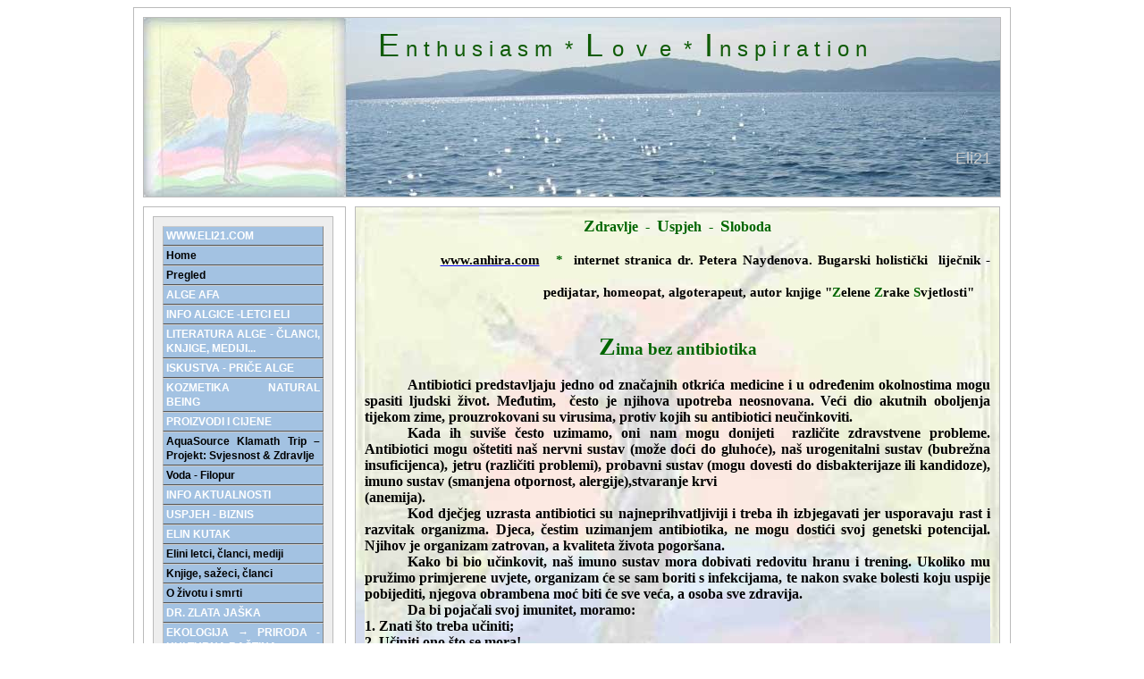

--- FILE ---
content_type: text/html
request_url: http://eli21.com/zima-bez-antibiotika.html
body_size: 9229
content:
<!DOCTYPE html PUBLIC "-//W3C//DTD XHTML 1.0 Strict//EN" "http://www.w3.org/TR/xhtml1/DTD/xhtml1-strict.dtd">
<html xmlns="http://www.w3.org/1999/xhtml">
<head>
<meta http-equiv="content-type" content="text/html; charset=UTF-8" />
<title>Zima bez antibiotika</title>
<meta name="description" content="doprinositi Životu, povišenju Svijesti, stvaranju Raja na Zemlji, biti Inspiracija na Duhovnom Putu. Blagoslov, Vitalnost, Bogatstvo, Sloboda" />
<meta name="keywords" content="Duhovnost, 
Zdravlje, Detoksikacija, Klamatska  Alga, Eliksir, Mozak, Imunitet, Hrana Zdrava, Vegetarijanci, Proizvodi za zdravlje, Prirodno liječenje, Pomlađivanje, Energija, AFA, Alge modrozelene, Ekologija, Priroda, Entuzijazam, Svjetlost, Blagoslov, Radost, Anđeli, Osobni razvoj, Uspjeh, Iscjeljenje, Preventiva, Prehrana, Kozmetika, Namjera, Ljubav, Biće, Svjesnost, Smrt, Mir, Inspiracija, Radionice, Unapređenje života, Bogatstvo, Mobbing, Sloboda, Čuda" />
<meta name="Robots" content="Index, follow" />
<link rel="stylesheet" type="text/css" href="/dizajn1.css" />
<link href="dizajn1.css" rel="stylesheet" type="text/css" />
<style type="text/css">
<!--
.style5 {font-size: 24px;
	color: #0F5B06;}
.style9 {font-size: 36px}
.style10 {font-size: 18px;
	color: #CCCCCC;}
.style11 {font-size: 16px}
-->
  </style>
<link href="menu1.css" rel="stylesheet" type="text/css" />
<style type="text/css">
<!--
p.MsoNormal {
margin:0cm;
margin-bottom:.0001pt;
font-size:12.0pt;
font-family:"Times New Roman";
}
-->
</style>
</head>
<body bgcolor="#FFFFFF">
<a name="vrh" id="vrh"></a>
<div id="wrapper">
  <div id="header">
    <div align="center"><span class="style5">&nbsp;&nbsp;&nbsp;&nbsp;&nbsp;&nbsp;&nbsp;&nbsp;&nbsp;&nbsp;&nbsp;&nbsp;&nbsp; &nbsp;&nbsp;<span class="style9">E</span> n t h u  s i a s  m&nbsp;&nbsp;*&nbsp;&nbsp;<span class="style9">L</span></span> <span class="style5">&nbsp;o &nbsp;v &nbsp;e&nbsp;&nbsp;*&nbsp; <span class="style9">I</span> n s p i  r a t i o n</span><br />
      <br />
      <p align="right" class="style10"><br />
        <br />
        <br />
      Eli21</p>
    </div>
  </div>
  <div id="content">
    <div id="content-left">
      <div id="menu">
        <h2>www.eli21.com </h2>
        <ul>
          <li><a href="index.html" title="home">Home </a> </li>
        <li><a href="webmap.html" title="pregled">Pregled</a>
              <ul>
                <li>
                  <h2>Alge Afa</h2>
                  <ul>
                    <li><a href="alge-afa.html" title="Dobrodošli u čudesni svijet algica">Dobrodošlica</a> </li>
                    <li><a href="afa-klamatska-alga.html" title="AFA - Klamatska Alga">AFA - Klamatska alga</a></li>
                  </ul>
                </li>
                <li>
                  <h2>INFO Algice -letci ELI</h2>
                  <ul>
                    <li><a href="info-algice.html" title="Info algice letak Eli">INFO Algice - Letak Eli</a></li>
                    <li><a href="lagani-pocetak.html" title="Lagani početak Program - Letak">Lagani početak program - Letak</a> </li>
                    <li><a href="mikro-alge-obracanje.html" title="Obraćanje mikro Algi ljudima - Letak ">Obraćanje mikro Algi ljudima - Letak </a></li>
                    <li><a href="maticne-stanice.html" title="Matične stanice i Afa - Letak">Matične stanice i Afa - Letak</a></li>
                    <li><a href="word/Tablica - Kako se danas osjecate (1).doc" title="Tablica - Kako se danas osjećate">Tablica - Kako se danas osjećate -word</a> </li>
                    <li><a href="prehrambeni-lanac.html" title="Stablo - Prehrambeni lanac">Stablo - Prehrambeni lanac</a> </li>
                    <li><a href="himalajska-kristalna-sol.html" title="Novi proizvod, Himalajska kristalna sol">Novi proizvod, Himalajska kristalna sol</a> </li>
                    <li><a href="alge-mozak.html" title="Alge, mozak, razvoj, zrelost">Alge, mozak, razvoj, zrelost</a> </li>
                    <li><a href="word/SUPERHRANE_strategija buducnosti (2)rijesen.doc" title="Superhrana, strategija buducnosti">Superhrana, strategija budućnosti</a> </li>
                  </ul>
                </li>
                <li>
                  <h2>Literatura Alge - Članci, knjige, mediji...</h2>
                  <ul>
                    <li><a href="alge-hrana-pradavnina.html" title="Alge - hrana iz pradavnine za 21. stoljeće - Dr.Zlata Jaška">Alge - hrana iz pradavnine za 21. stoljeće</a></li>
                    <li><a href="klamatska-alga-zdravlje.html" title="Klamatska alga za Zdravlje - dr. Zlata Jaška">Klamatska alga za Zdravlje - dr. Zlata Jaška</a></li>
                    <li><a href="zelene-zrake-svjetlosti.html" title="Zelene Zrake Svjetlosti - dr. Peter Naydenov">Zelene Zrake Svjetlosti - dr. Peter Naydenov</a></li>
                    <li><a href="prirodni-energetski-biostimulator.html" title="Prirodni Energetski BIOSTIMULATOR  - dr. Marija Papazova">Prirodni Energetski BIOSTIMULATOR  - dr. Marija Papazova</a></li>
                    <li><a href="mikroalge-cousens.html" title="MIKROALGE - dr. Gabriel Cousens  - Afa - Spirulina">MIKROALGE - dr. Gabriel Cousens  - Afa - Spirulina</a></li>
					<li><a href="prehrana.html" title="Dr. Gillien McKeit - Ono si što jedeš i dr">Dr. Gillien McKeit - Ono si što jedeš i dr</a></li>
					<li><a href="superhrana.html" title="SUPERHRANE AquaSource ">SUPERHRANE AquaSource </a></li>
                    <li><a href="djeca-klamatska-alga.html" title="DJECA - Mama - dr. Mirjana Kostov Dosen">DJECA - Mama - dr. Mirjana Kostov Dosen</a></li>
                    <li><a href="primordial-food.html" title="Matične stanice - C. Drapeau MSc. - Primordial Food">Matične stanice - C. Drapeau MSc. - Primordial Food . word</a></li>
                    <li><a href="odjednom-alga.html" title="Odjednom Alga - Geographical Magazine">Odjednom Alga - Geographical Magazine</a></li>
                    <li><a href="mala-biljka.html" title="Ova mala biljka dogurat će daleko - European Magazine">Ova mala biljka dogurat će daleko - European Magazine</a></li>
                    <li><a href="alge-divlja-hrana.html" title="ALGE divlja hrana iz pradavnine">ALGE divlja hrana iz pradavnine</a></li>
                    <li><a href="bogatstvo-jezera-klamath.html" title="Bogatstvo Jezera KLAMATH + 2 foto">Bogatstvo Jezera KLAMATH </a></li>
                    <li><a href="klamatska-alga-depresija.html" title="Depresija i Klamatska alga">Depresija i Klamatska alga</a></li>
                    <li><a href="cudesna-izlijecenja.html" title="Čudesna izlječenja - CoQ10">Čudesna izlječenja - CoQ10</a></li>
                    <li><a href="zima-bez-antibiotika.html" title="Zima bez antibiotika i dr članci dr. Naydenova">Zima bez antibiotika i dr članci dr. Naydenova</a></li>
                    <li><a href="divlji-elektron.html" title="Jeduči divlji elektron - dr. G. Cousens">Jeduči divlji elektron - dr. G. Cousens</a></li>
                    <li><a href="afa-ljeto.html" title="LJETO sa Sunčevom Energijom i AFA algom - dr. Zlata Jaška ">LJETO sa Sunčevom Energijom i AFA algom - dr. Zlata Jaška </a></li>
					<li><a href="zivot-alge.html" title="ŽIVOT uz ALGE – Ana Karlović ">ŽIVOT uz ALGE – Ana Karlović </a></li>
					<li><a href="lighten-up2.html" title="LIGHTEN UP - dr. Jadranka KG  ">LIGHTEN UP - dr. Jadranka KG </a></li>
					<li><a href="koencimQ.html" title="Koenzim Q – dr. Jasdanka Sekulić  ">Koenzim Q – dr. Jadranka Sekulić</a></li>
                    <li><a href="proljece-2010.html" title="Proljece, alergije, ciscenje organizma">Proljeće, alergije, čišćenje organizma</a></li>
                    <li><a href="zeleno-klorofil.html" title="Zeleno, klorofilu dugujemo svoje postojanje">Zeleno, klorofilu dugujemo svoje postojanje</a></li>
                    <li><a href="ana-karlovic-alge-price.html">Ana Karlović - Alge</a></li>
                    <li><a href="word/Svjetlost - Lijek Buducnosti_Jacob Liberman (1).doc">Svjetlost lijek buducnosti J. Liberman </a></li>
                    <li><a href="word/Riznica cijelog svijeta_dr.C. Hassell_AFA (6).doc">Riznica cijelog svijeta_dr.C. Hassell  </a></li>
                    <li><a href="word/Kolostrum plus probiotici _. M. Borissenko (2).doc">Kolostrum plus probiotici ... .Borissenko </a></li>
                    <li><a href="word/MENOPAUZA_dr. M. Glenville (2).doc">MENOPAUZA_dr. M. Glenville </a></li>
                  </ul>
                </li>
                <li>
                  <h2>Iskustva - Priče ALge</h2>
                  <ul>
                  <li><a href="ana-karlovic-alge-price.html" title="Ana Karlović-Alge ">Newsletter - Ana Karlović - Alge</a></li>
                    <li><a href="novi-stupanj-slobode.html" title="Novi stupanj slobode - Priča Eli ">Novi stupanj slobode - Priča Eli </a></li>
                    <li><a href="prijateljstvo-afa-alga.html" title="Priča o Prijateljstvu s AFA algom - dr. Zlata Jaška">Priča o Prijateljstvu s AFA algom - dr. Zlata Jaška</a></li>
                    <li><a href="bolesti-nelijecenje.html" title="Ne želi čuti za bolesti i ne liječi se">Ne želi čuti za bolesti i ne liječi se</a></li>
					<li><a href="ljudi-price.html" title="Ljudi - Iskustva - Priče ">Ljudi - Iskustva - Priče </a></li>
					<li><a href="prica-alge.html" title="Alge-Priča-Branko Pop Gligorov ">Alge - Priča - Branko Pop Gligorov </a></li>
                  </ul>
                </li>
                <li>
                <h2>Kozmetika Natural Being</h2>
                <ul>
                <li><a href="kozmetika-natural-being.html" title="Kozmetika Natural Being">Kozmetika Natural Being</a> </li>
                <li><a href="images/Prirucnik Natural Being_Kozmetika.pdf">Priručnik za Natural Being kozmetiku-.pdf</a></li>
                </ul>
                </li>
                <li>
                  <h2>Proizvodi i Cijene</h2>
                  <ul>
                    <li><a href="aquasource-proizvodi.html" title="PROIZVODI AquaSource - Popis">Aquasource proizvodi i cijene</a> </li>
                     <li><a href="moon-balance.html" title="Moon balance">Moon balance</a> </li>
                     <li><a href="himalajska-kristalna-sol.html" title="Himalajska kristalna sol">Himalajska kristalna sol</a> </li>
                     <li><a href="word/CIJENE (1).doc" title="Cijene">Cijene</a> </li>
                  </ul>
                </li>
                <li><a href="kalendar-2009.html" title="AquaSource Klamath Trip – Projekt: Svjesnost & Zdravlje">AquaSource Klamath Trip – Projekt: Svjesnost & Zdravlje</a></li>
                <li><a href="filopur.html" title="Filopur - uredjaj za prociscenje vode">Voda - Filopur</a></li>
                <li>
                  <h2>Info aktualnosti</h2>
                  <ul>
                  <li><a href="dobre-vijesti-2012.html" title="Dobre vijesti 2012. i kalendar Maya">Dobre vijesti 2012 i kalendar Maya</a></li>
                  <li><a href="znacajan-datum-duhovni.html" title="Značajan datum 09.09.09.">Značajan datum 09.09.09.</a></li>
                    <li><a href="hpv-cijepljenje.html" title="Zašto ne cjepivima i cijepljenju">Zašto ne cjepivima i cijepljenju</a></li>
                    <li><a href="word/Mejl Prijateljima _POZIV_Svjesna Konvergencija (4) web.doc" title="Poziv svjesna konvergencija">Poziv svjesna konvergencija</a></li>
                  </ul>
                </li>
                <li>
                  <h2>Uspjeh - Biznis</h2>
                  <ul>
                    
                        <li><a href="moc-novca.html" title="Moć Novca - J. D. Walters">Moć Novca - J. D. Walters </a></li>
                        <li><a href="svetac-surfer-direktorica.html" title="Svetac, Surfer i  Direktorica - Robin Sharma">Svetac, Surfer i  Direktorica - Robin Sharma</a></li>
                        <li><a href="najveca-prilika.html" title="MLM - Najveća prilika u povijesti svijeta - J. Kalencha">MLM - Najveća prilika u povijesti svijeta - J. Kalencha</a></li>
                        <li><a href="etika-novi-milenij.html" title="Etika za novi milenij - Dalai Lama (Kailas)">Etika za novi milenij - Dalai Lama (Kailas)</a></li>
                        <li><a href="znanost-bogacenja.html" title="Znanost  bogaćenja - Wallace D.Watles">Znanost  bogaćenja - Wallace D.Watles</a></li>
                        <li><a href="duhovni-zakoni-uspjeha.html" title="7 Duhovnih Zakona Uspjeha - Deepak Chopra"> 7 Duhovnih Zakona Uspjeha - Deepak Chopra</a></li>
                  </ul>
                </li>
            </ul>
          </li>
        </ul>
          </li>
        </ul>
        <ul>
          <li>
            <h2>Elin kutak</h2>
            <ul>
              <li><a href="#" title="Elini letci, članci, mediji, razmišljanja">Elini letci, članci, mediji </a>
                  <ul>
                    <li><a href="cestitka.html">Božićno – Novogodišnja Čestitka -   Poziv  →  &quot;PUTOKAZNA MAPA&quot; → 31. prosinac   2009.</a></li>
                    <li><a href="blagdan-veselja-radosti.html" title="Blagdani veselja i radosti, Anastazija 1">Blagdan Veselja i Radosti - Anastazija (1)</a></li>
                    <li><a href="ekologija-morska-zvijezda.html" title="Ekologija je priča o morskoj zvijezdi">Ekologija</a></li>
                    <li><a href="godisnjica-mature-2007.html" title="Godišnjica mature 2007">Godišnjica mature 2007 </a></li>
                    <li><a href="inspiracija.html" title="Inspiracija 2005">Inspiracija 2005</a></li>
                    <li><a href="kamp-samorazvoj.html" title="Kamp 2004 samorazvoj Ching Hai">Samorazvoj Ching Hai</a></li>
                    <li><a href="raj-na-zemlji.html" title="Raj na Zemlji, tajni život tla">Raj na Zemlji</a></li>
                    <li><a href="vidi-info-algice.html" title="Vidi Info algice, Eli letak">Eli letak</a></li>
                    <li><a href="vidi-letak.html" title="Vidi letak o životu i smrti">O životu i smrti</a></li>
                    <li><a href="zene-letak.html" title="Žene-letak Eli">Žene - Letak Eli</a></li>
					<li><a href="ching-hai.html">The Supreme Master Ching Hai (2)</a></li>
					<li><a href="sai-baba.html">Sri Sathya SAI BABA (5)</a></li>
                    <li><a href="sai-baba-izbor-internet.html">Sai Baba izbor s interneta</a></li>
                    <li><a href="mir-kao-nacin-zivota.html">Mir, kao način života, medijacija</a></li>
                    <li><a href="nelson-mandela-jasmusheen.html">Govor Nelsona Mandele</a></li>
                    <li><a href="plesimo-indijanac.html">Plešimo, rekao je indijanac</a></li>
                    <li><a href="aloha-hawaii.html">Aloha, Hawai</a></li>
                    <li><a href="molitva-sioux-indijanaca.html">Molitva Sioux indijanaca</a></li>
                    <li><a href="umjetnikova-molitva.html">Umjetnikova molitva</a></li>
                    <li><a href="smijeh.html">Smijeh od srca</a></li>
                    <li><a href="partneri.html">Priča o odnosu Boga i čovjeka</a></li>
                  </ul>
              </li>
              <li><a href="#" title="knjige sažeci članci">Knjige, sažeci, članci </a>
                  <ul>
                  <li><a href="proces-prisutnosti.html">Proces prisutnosti </a></li>
                    <li><a href="3isus-dchopra.html" title="Treći Isus, Deepak Chopra">Treći Isus, Deepak Chopra</a></li>
                    <li><a href="buducnost-ljubavi.html" title="Budućnost ljubavi D.R.Kingma">Budućnost Ljubavi D.R.Kingma</a></li>
                    <li><a href="andjeoski-tarot-rizner.html" title="Knjiga anđeoskog tarota - Kata Rizner">Knjiga anđeoskog tarota - Kata Rizner</a></li>
                    <li><a href="srodna-dusa.html" title="Srodna duša - Deepak Chopra">Srodna Duša - Deepak Chopra</a></li>
                    <li><a href="toltecka-mudrost.html" title="Toltečka mudrost - Don Miguel Ruiz">Toltečka mudrost - Don Miguel Ruiz</a></li>
                    <li><a href="devet-postaja-mudrosti.html" title="Devet postaja mudrosti - Vlatko Kalapoš">Devet postaja mudrosti - Vlatko Kalapoš</a></li>
                    <li><a href="poziv-invitation-oriah.html" title="Poziv - The Invitation - Oriah M.D.">Poziv - The Invitation - Oriah M.D.</a></li>
                    <li><a href="tajna-thesecret.html" title="Tajna - The secret, sažetak">Tajna - The secret, sažetak</a></li>
					<li><a href="aladinov-princip.html" title="Aladinov Princip - Ashley Lippert ">Aladinov Princip - Ashley Lippert </a></li>
					<li><a href="kvantni-uspjeh.html" title="Kvantni Uspjeh -  S.A. Taylor  ">Kvantni Uspjeh -  S.A. Taylor </a></li>
                    <li><a href="uskrs-billmayers.html" title="ELI - Bill Myers, Uskrs 2004">ELI - Bill Myers, Uskrs 2004</a></li>
                    <li><a href="putovanje-do-ekstaze.html" title="Putovanje do ekstaze - Gabrielle Roth">Putovanje do ekstaze - Gabrielle Roth</a></li>
                    <li><a href="tantra-anima-mundi.html" title="Tantra Anima Mundi">Tantra Anima Mundi</a></li>
                    <li><a href="snaga-namjere.html" title="Wayne Dyer - Snaga namjere i dr">Wayne Dyer - Snaga namjere i dr</a>
                        <ul>
                          <li><a href="anima-mundi.html" title="Anima Mundi">Anima Mundi</a></li>
                          <li><a href="tajne-uspjeha.html" title="Tajne uspjeha i unutarnjeg mira">Tajne uspjeha i unutarnjeg mira</a></li>
                        </ul>
                    </li>
                    <li><a href="#" title="Razgovori s Bogom - N.D.Walsch">Razgovori s Bogom - N.D.Walsch</a>
                        <ul>
                          <li><a href="bog-sutrasnjice.html" title="Bog sutrašnjice">Bog sutrašnjice</a></li>
                          <li><a href="nova-otkrica.html" title="Nova otkrića">Nova otkrića</a></li>
                        </ul>
                    </li>
                    <li><a href="#" title="Anastazija">Anastazija</a>
                        <ul>
                          <li><a href="anastazija-cedrovo-drvo.html" title="1 knjiga - Cedrovo drvo">1 knjiga - Cedrovo drvo</a></li>
                          <li><a href="anastazija-tkosmomi.html" title="5 knjiga - Tko smo mi">5 knjiga - Tko smo mi</a></li>
                          <li><a href="anastazija-knjiga-naslijedja.html" title="6 knjiga - Nasljeđa">6 knjiga - Nasljeđa</a></li>
                          <li><a href="anastazija-zivotna-energija.html" title="7 knjiga - Životna energija">7 knjiga - Životna energija</a></li>
                          <li><a href="anastazija-zena-boginja.html" title="7 knjiga - Žena boginja">7 knjiga - Žena boginja</a></li>
						  <li><a href="zvonki-cedar-ruski.html" title="Anastazija  - 8/1 knjiga - Nova Civilizacija ">Anastazija  - 8/1 knjiga - Nova Civilizacija </a></li>
                          <li><a href="pouke.html" title="Pouke zivota">Pouke života</a></li>
                          <li><a href="tecaj-cuda.html" title="Tecaj cuda">Tečaj čuda</a></li>
                        </ul>
                    </li>
                  </ul>
              </li>
              <li><a href="#" title="O životu i smrti">O životu i smrti</a>
                  <ul>
                    <li><a href="rodgers-stanton.html" title="Emanuel Rodgers i Stanton - O smrti">Emanuel Rodgers i Stanton - O smrti</a></li>
                    <li><a href="smrt-najveca-izmisljotina.html" title="Osho - Smrt najveća izmišljotina">Osho - Smrt najveća izmišljotina</a></li>
                    <li><a href="tibetanska-knjiga-zivljenja.html" title="Tibet knjiga Življenja i Umiranja - Prva pomoć">Tibet knjiga Življenja i Umiranja - Prva pomoć</a></li>
                    <li><a href="izvorna-mudrost.html" title="Izvorna Mudrost - R. Wolf - Pogreb ">Izvorna Mudrost - R. Wolf - Pogreb </a></li>
                    <li><a href="pomoc-umirucima.html" title="Reiki - Bodo Shalila - Pomoć umirućima ">Reiki - Bodo Shalila - Pomoć umirućima </a></li>
                    <li><a href="zivot-smrt.html" title="Letak o Životu i SMRTI ">Letak o Životu i SMRTI </a></li>
                    <li><a href="suosjecanje.html" title="Suosjećanje - Tibetanska knjiga Života i Smrti ">Suosjećanje - Tibetanska knjiga Života i Smrti </a></li>
                    <li><a href="smrt-tuga-sreca.html" title="Smrt- Tuga - Sreca - N.D.Walsh (3)">Smrt, tuga, sreća, N.D.Walsh</a></li>
                  </ul>
              </li>
              <li>
                <h2>Dr. Zlata Jaška </h2>
                <ul>
                  <li><a href="kako-se-jede-voce.html" title="Kako se jede voće">Kako se jede voće</a></li>
                  <li><a href="mobbing-zdravstvo.html" title="Mobbing u zdravstvu -  Liječničke Novine -2004">Mobbing u zdravstvu -  Liječničke Novine -2004</a></li>
                  <li><a href="klamatska-alga-zdravlje.html" title="Klamatska alga za zdravlje">Klamatska alga za zdravlje</a> </li>
                  <li><a href="jubilej-udruge-distroficara.html" title="30 god. Udruge Distrofičara PGZ Rijeka">30 god. Udruge Distrofičara PGZ Rijeka</a> </li>
                  <li><a href="skolska-torba.html">Školska torba</a> </li>
                </ul>
              </li>
              <li>
                <h2>EKOLOGIJA → Priroda - Kulturna baština</h2>
                <ul>
                  <li>
                    <h2>Ekologija Zaštita Prosvjedi</h2>
                    <ul>
                      <li><a href="zastita-parka.html" title="Zaštita parka - Potok - Prosvjed - 2003">Zaštita parka - Potok - Prosvjed - 2003</a></li>
                      <li><a href="spasavanje-istre.html" title="Spašavanje Istre 2006">Spašavanje Istre 2006</a></li>
                      <li><a href="spasavanje-stepenice.html" title="Spašavanje Stepenica - lipanj 2006">Spašavanje Stepenica - lipanj 2006</a></li>
					  <li><a href="studije-vile.html" title="Iz studije o Vilama – Marina Butorac">Iz studije o Vilama – Marina Butorac</a></li>
                    </ul>
                  </li>
                </ul>
              </li>
              <li>
                <h2>Strani jezici - Slovenski</h2>
                <ul>
                  <li><a href="zgodba-klamatska-alga.html" title="Zgodba o Klamatski Algi">Zgodba o Klamatski Algi </a></li>
                </ul>
              </li>
              <li><a href="kontakt.html" title="Kontakt">Kontakt</a></li>
              <li><a href="mailto:eli.jaska@ri.t-com.hr" title="email me">Email me</a></li>
			  <li><a href="#">Last updated: 22.01.2011</a></li>
            </ul>
          </li>
        </ul>
      </div>
    </div>
    <div id="content-main">
      <p class="MsoNormal" align="center" style="text-align:center;"><strong><span style="font-size:14.0pt; ">Z</span></strong><strong>dravlje  -  </strong><strong><span style="font-size:14.0pt; ">U</span></strong><strong>spjeh  -  </strong><strong><span style="font-size:14.0pt; ">S</span></strong><strong>loboda</strong></p>
      <p class="MsoNormal"><strong><span style="font-size:3.0pt; ">&nbsp;</span></strong></p>
      <p class="MsoNormal"><strong><span style="font-size:11.0pt; ">              <a href="http://www.anhira.com/"><span style="text-underline:none; color:windowtext; text-decoration:none; ">www.anhira.com</span></a>   *  </span></strong><span style="font-size:11.0pt; ">internet  stranica dr. </span><span style="font-size:11.0pt; ">Petera Naydenova. Bugarski holistički  liječnik -                </span></p>
      <p class="MsoNormal"><span style="font-size:11.0pt; ">                                                  pedijatar, </span><span style="font-size:11.0pt; ">homeopat, algoterapeut, autor  knjige &quot;<strong>Z</strong>elene <strong>Z</strong>rake <strong>S</strong>vjetlosti&quot;</span></p>
      <p class="MsoNormal"><span style="font-size:11.0pt; ">&nbsp;</span></p>
      <p class="MsoNormal"><span style="font-size:3.0pt; ">&nbsp;</span></p>
      <p class="MsoNormal" align="center" style="text-align:center;"><strong><span style="font-size:21.0pt; ">Z</span></strong><strong><span style="font-size:14.0pt; ">ima bez antibiotika</span></strong></p>
      <p class="MsoNormal" align="center" style="text-align:center;"><strong><span style="font-family:Tahoma; font-size:3.0pt; ">&nbsp;</span></strong></p>
      <p class="MsoNormal" style="text-indent:36.0pt;"><span style="font-family:Tahoma; ">Antibiotici predstavljaju jedno od značajnih otkrića  medicine i u određenim okolnostima mogu spasiti ljudski život. Međutim,  često je njihova upotreba neosnovana. Veći  dio akutnih oboljenja tijekom zime, prouzrokovani su virusima, protiv kojih su  antibiotici neučinkoviti.</span></p>
      <p class="MsoNormal" style="text-indent:36.0pt;"><span style="font-family:Tahoma; ">Kada ih suviše često uzimamo, oni nam mogu donijeti  različite zdravstvene probleme. Antibiotici  mogu oštetiti naš nervni sustav (može doći do gluhoće), naš urogenitalni sustav  (bubrežna insuficijenca), jetru (različiti problemi), probavni sustav (mogu  dovesti do disbakterijaze ili kandidoze), imuno sustav (smanjena otpornost,  alergije),stvaranje krvi </span></p>
      <p class="MsoNormal"><span style="font-family:Tahoma; ">(anemija). </span></p>
      <p class="MsoNormal" style="text-indent:36.0pt;"><span style="font-family:Tahoma; ">Kod dječjeg uzrasta antibiotici su najneprihvatljiviji i  treba ih izbjegavati jer usporavaju rast i razvitak organizma. Djeca, čestim  uzimanjem antibiotika, ne mogu dostići svoj genetski potencijal. Njihov je  organizam zatrovan, a kvaliteta života pogoršana. </span></p>
      <p class="MsoNormal" style="text-indent:36.0pt;"><span style="font-family:Tahoma; ">Kako bi bio učinkovit, naš imuno sustav mora dobivati  redovitu hranu i trening. Ukoliko mu pružimo primjerene uvjete, organizam će se  sam boriti s infekcijama, te nakon svake bolesti koju uspije pobijediti,  njegova obrambena moć biti će sve veća, a osoba sve zdravija. </span></p>
      <p class="MsoNormal" style="text-indent:36.0pt;"><span style="font-family:Tahoma; ">Da bi pojačali svoj imunitet, moramo:</span></p>
      <p class="MsoNormal"><span style="font-family:Tahoma; ">1. Znati što treba učiniti;</span></p>
      <p class="MsoNormal"><span style="font-family:Tahoma; ">2. Učiniti ono što se mora!</span></p>
      <p class="MsoNormal" align="center" style="text-align:center;"><strong><span style="font-family:Tahoma; ">Bez  antibiotika ali kako?</span></strong></p>
      <p class="MsoNormal" align="center" style="text-align:center;"><strong><span style="font-family:Tahoma; font-size:3.0pt; ">&nbsp;</span></strong></p>
      <p class="MsoNormal" style="text-indent:36.0pt;"><span style="font-family:Tahoma; ">Potrebno je ispuniti nekoliko uvjeta kako bi bili u  stanju pobjediti veći dio infekcija:</span></p>
      <p class="MsoNormal" style="text-indent:36.0pt;"><span style="font-family:Tahoma; font-size:3.0pt; ">&nbsp;</span></p>
      <p class="MsoNormal" align="center" style="text-align:center;"><strong><span style="font-family:Tahoma; ">Aktiviranje  imuno sustava:</span></strong></p>
      <p class="MsoNormal" style="text-indent:36.0pt;"><span style="font-family:Tahoma; ">kada virus dospije u naš organizam, ruši njegove stanice  sve dok imuno sustav ne stvori dovoljno antitijela koja će uništiti virus.  Poboljšati rad imuno sustava možemo uz pomoć <strong>mikroalgi.</strong></span></p>
      <p class="MsoNormal" style="text-indent:36.0pt;"><em><span style="font-family:Tahoma; ">Gotov imunitet:</span></em><strong><span style="font-family:Tahoma; "> kolostrum </span></strong><span style="font-family:Tahoma; ">krava izvornik je gotovih antitijela protiv 20  najrasprostranjenih mikroba kao i faktora rasta koji obnavljaju tkivo.  Kolostrum (ColActive3) nam pomaže i kod većeg dijela infekcija.</span></p>
      <p class="MsoNormal" style="text-indent:36.0pt;"><em><span style="font-family:Tahoma; ">Čvrsta prepreka za  mikrobe:</span></em><strong><span style="font-family:Tahoma; "> </span></strong><span style="font-family:Tahoma; ">sluznice nosa, ustiju te čitavog  probavnog sustava kao i uro-genitalnog sustava trebaju <strong>EMK </strong>(esencijalne masne kiseline), kako bi se što prije obnovile i  zaštitile organizam od infekcija. </span></p>
      <p class="MsoNormal" style="text-indent:36.0pt;"><strong><span style="font-family:Tahoma; ">Probiotici</span></strong><span style="font-family:Tahoma; ">:<strong> </strong>ove korisne  bakterije štite našu sluznicu od štetnih mikroba. Kada su probiotici oštećeni  čestim uzimanjem antibiotika i ostalih lijekova, organizam postaje podložan  infekcijama. Zbog toga antibiotike i lijekove trebamo uzimati pravilno. </span></p>
      <p class="MsoNormal" style="text-indent:36.0pt;"><span style="font-family:Tahoma; ">&nbsp;</span></p>
      <p class="MsoNormal" style="text-indent:36.0pt;"><span style="font-family:Tahoma; ">&nbsp;</span></p>
      <p class="MsoNormal" style="text-indent:36.0pt;"><span style="font-family:Tahoma; font-size:3.0pt; ">&nbsp;</span></p>
      <p class="MsoNormal" align="center" style="text-align:center;"><strong><span style="font-family:Tahoma; ">Zaštitite  sebe i svoju djecu!</span></strong></p>
      <p class="MsoNormal"><span style="font-family:Tahoma; font-size:9.0pt; ">&nbsp;</span></p>
      <p class="MsoNormal" style="text-align:justify;"><span style="font-family:Tahoma; font-size:11.0pt; ">Više  informacija možete dobiti na </span><span style="font-family:Tahoma; font-size:11.0pt; "><a href="http://www.anhira.com/"><span style="color:windowtext; text-decoration:none; ">www.anhira.com</span></a></span><span style="font-family:Tahoma; font-size:11.0pt; "> - a na vama je što ćete nakon toga  učiniti!</span></p>
      <p class="MsoNormal"><span style="font-family:Tahoma; font-size:11.0pt; ">Za kontakt i  narudžbe: <em>Ime:</em></span></p>
      <p class="MsoNormal"><em><span style="font-family:Tahoma; font-size:11.0pt; ">                                  Tel.:</span></em></p>
      <p class="MsoNormal"><em><span style="font-family:Tahoma; font-size:11.0pt; ">Ova informacija nije namijenjena samoizliječenju niti joj je namjera  zamjeniti savjete i preporuke stručnog medicinskog osoblja!</span></em></p>
      <p class="MsoNormal"><em><span style="font-family:Tahoma; font-size:11.0pt; ">&nbsp;</span></em></p>
      <p class="MsoNormal">&nbsp;</p>
      <p class="MsoNormal" align="center" style="text-align:center;"><strong><span style="font-size:16.0pt; ">Prehlada?  Gripa? </span></strong></p>
      <p class="MsoNormal" align="center" style="text-align:center;"><strong><span style="font-size:16.0pt; ">NE, Hvala!</span></strong></p>
      <p class="MsoNormal">&nbsp;</p>
      <p class="MsoNormal"><span style="font-size:14.0pt; ">Nastupa sezona prehlada ...</span></p>
      <p class="MsoNormal"><span style="font-size:14.0pt; ">Tijekom jeseni i zime ima manje sunca i vitamina. Imunitet nam opada.  Virusi oštre zube i zadovoljno trljaju ruke, dok gledaju kako vodimo djecu u  vrtiće i škole. U zatvorenim prostorijama djeca cijelog dana međusobno  razmjenjuju mikrobe. A sline ne prestaju teći ...</span></p>
      <p class="MsoNormal"><span style="font-size:9.0pt; ">&nbsp;</span></p>
      <p class="MsoNormal"><strong><span style="font-size:14.0pt; ">Kod kuće ne pijemo lijekove, već  ...</span></strong></p>
      <p class="MsoNormal"><span style="font-size:9.0pt; ">&nbsp;</span></p>
      <p class="MsoNormal"><strong><span style="font-size:14.0pt; ">Zelenu energiju: Imunitet u  kapsulama</span></strong><span style="font-size:14.0pt; ">. Uz njenu pomoć lakše stvaramo antitjela protiv mikroorganizama. Uzimamo  20 vrsta mikroelemenata, sve nezamjenjive aminokiseline, vitamine i druge  biološki aktivne tvari. Želite li da vam djeca ne boluju, da se hrane dobro, da  rastu kao gljive na kiši i da su u pokretu cijeli dan? Dajte im Zelenu energiju  1-3 kapsule na dan preventivno, a kad prehlade 3 kapsule odjednom, a iza toga  po 1-2 kapsule svaki sat, dok savladaju mikrobe. U slučaju i kad je neophodno  uzimati lijekove, Zelena energija će im pomoći da brže savladaju bolest.</span></p>
      <p class="MsoNormal"><span style="font-size:9.0pt; ">&nbsp;</span></p>
      <p class="MsoNormal"><strong><span style="font-size:14.0pt; ">Esencijalne masne kiseline:  zdrave i otporne sluznice.</span></strong></p>
      <p class="MsoNormal"><span style="font-size:9.0pt; ">&nbsp;</span></p>
      <p class="MsoNormal"><span style="font-size:14.0pt; ">Sluznice dišnog i probavnog sustava najvažnija su barijera protiv  mikroorganizama. Nije svejedno da li će virusi naći rupice u staničnim  stijenkama, preko kojih mogu lako ulaziti, ili će ih dočekati neprobojna  barijera.</span></p>
      <p class="MsoNormal"><span style="font-size:14.0pt; ">EMK djeluju blagotvorno i kod upalnih procesa i alergija. Zahvaljujući  njima koža i kosa vas i vaše djece postaju ljepšim, a priatelji vas pitaju, što  činite da vam kosa ne opada i izgleda tako sjajna!</span></p>
      <p class="MsoNormal"><span style="font-size:9.0pt; ">&nbsp;</span></p>
      <p class="MsoNormal"><strong><span style="font-size:14.0pt; ">Zamjenite loša očekivanja sa  dobrim!</span></strong></p>
      <p class="MsoNormal"><strong><span style="font-size:14.0pt; ">Budite zdravi i sretni!</span></strong></p>
      <p class="MsoNormal"><span style="font-size:14.0pt; ">Opisani proizvodi poboljšavaju vaše zdravlje i snabdjevaju najboljom hranom  vaše stanice. To vam je najbolja profilaktika. Ako ipak obolite, povećajte  količinu 2-3 puta i budite 1-2 dana na voću i biljnim čajevima, a tek u nuždi  potražite liječnika.</span></p>
      <p class="MsoNormal"><span style="font-size:14.0pt; ">&nbsp;</span></p>
      <p class="MsoNormal">Članci dr.  Petera Naydenova: &quot;Zima bez antibiotika&quot; i &quot;Prehlada? Gripa? NE, Hvala!&quot;</p>
      <span style="font-family:'Times New Roman'; font-size:12.0pt; ">Preveli Sija i Branko Pop-Gligorov, pripremila Eli - Update 12/2007.</span><span style="font-family:'Times New Roman'; font-size:14.0pt; ">  </span>
      <p class="MsoNormal" align="center" style="text-align:center;"><span style="font-family:'Times New Roman'; font-size:12.0pt; ">     </span>
      </p>
      <p align="center">&nbsp;</p>
      <p align="center" class="style11"><a href="#vrh">Povratak na vrh </a></p>
    </div>
  </div>
  <div id="footer">
    <div align="center">Copyright &copy; 2008 Eli Jaška &nbsp;&nbsp;&nbsp;<a title="Nedo web dizajn" href="http://www.ri-web.org">Web dizajn Nedo</a></div>
  </div>
  <div id="bottom"><a title="Nedo web dizajn" href="http://www.ri-web.org"></a></div>
</div>
</body>
</html>


--- FILE ---
content_type: text/css
request_url: http://eli21.com/dizajn1.css
body_size: 592
content:
body {
	font-family:arial,helvetica,sans-serif;
	font-size:12px;
	text-align: center;
	}
  #wrapper {
		width:960px;
		margin:0px auto;
		border:1px solid #bbb;
		padding:10px;
	}
  #header {
  background-image:url(images/header.jpg);
  background-repeat:no-repeat;
		border:1px solid #bbb;
		height:180px;
		padding:10px;
	}
	#content {
		margin-top:10px;
		padding-bottom:10px;
	}
	/* odnosi se na sve div u content divu */
  #content div {
	padding:10px;
	border:1px solid #bbb;
	float:left;
	background-position: center top;
	text-align: justify;
	color: #000;
	font-family: "Times New Roman", Times, serif;
	font-weight: bold;
	}
  #content-left {
  	width:205px;
	}
  #content-main {
		background-image:url(images/pozdrav-suncu1.jpg);
		margin-left:10px;
		width:700px;
	}
  #content-right {
		margin-left:10px;
		width:139px;
	}
  #footer {
		float:left;
		margin-top:10px;
		margin-bottom:10px;
    padding:10px;
    border:1px solid #bbb;
    width:938px;
	}
  #bottom {
		clear:both;
		text-align:right;
	}#wrapper #content #content-main div {
	background-position: center top;
}
#wrapper #content #content-main div {
	background-position: center top;
}
#wrapper #content #content-main p strong em {
	font-family: "Times New Roman", Times, serif;
	font-size: 14px;
}
#wrapper #content #content-main p a {
	text-align: left;
}
#wrapper #content #content-main h6 {
	font-size: 14px;
}
#wrapper #content #content-main p strong {
	color: #060;
}
sadrzajpocetka {
	font-size: 12px;
}
sadrzajpocetka {
	text-align: left;
}
sadrzajpocetka {
	text-align: left;
}
style11 {
	text-align: left;
}
.style11 {
	text-align: left;
}
.prodaja {
	color: #060;
}
.prodaja {
	color: #060;
}
#wrapper #content #content-main table {
	text-align: center;
}
#wrapper #content #content-main table tr th {

}


--- FILE ---
content_type: text/css
request_url: http://eli21.com/menu1.css
body_size: 742
content:
#menu {
width: 15em; /* podesi �irinu navigacije */
background: #eee;
} 

#menu ul { /* otkloni bulete i liste */
list-style: none;
margin: 0;
padding: 0;
}

/* stilovi boje i velicine linkova i naslova */
#menu a, #menu h2 {
font: bold 11px/16px arial, helvetica, sans-serif;
display: block;
border-width: 1px;
border-style: solid;
border-color: #ccc #888 #555 #bbb;
margin: 0;
padding: 2px 3px;
}

#menu h2 {
color: #fff;
background: #A3C2E2;
text-transform: uppercase;
}

#menu a {
color: #000;
background: #A3C2E2;
text-decoration: none;
}

#menu a:hover {
color: #a00;
background: #A1b1f1;
}
#menu li {
/* liste elemenata za ugnje�dene liste */
position: relative;
} 

#menu ul ul ul {
position: absolute;
top: 0;
left: 100%; /* za poziscioniranje udesno */
width: 100%; /* �irina bazirana na block sadr�aju */
}
div#menu ul ul ul,
div#menu ul ul li:hover ul ul
{display: none;}

div#menu ul ul li:hover ul,
div#menu ul ul ul li:hover ul
{display: block;}
[if IE]>
<style type="text/css" media="screen">
body {
behavior: url(csshover.htc); /* pozvati file za prekrivanje */
font-size: 100%; /* omoguci IE da podesi velicinu slova */
} 
#menu ul li {
float: left; /* sredi IE5.x "bijelo u listama" problem */
width: 100%;
}
#menu ul li a {
height: 1%; /* podesi linkove da se prika�u: block; properly */
} 

#menu a, #menu h2 {
font: bold 1.0em/1.4em arial, helvetica, sans-serif; 
/* ako je potrebno upotrebi em za IE nece smanjiti pixele */
} 
</style>
<![endif]
